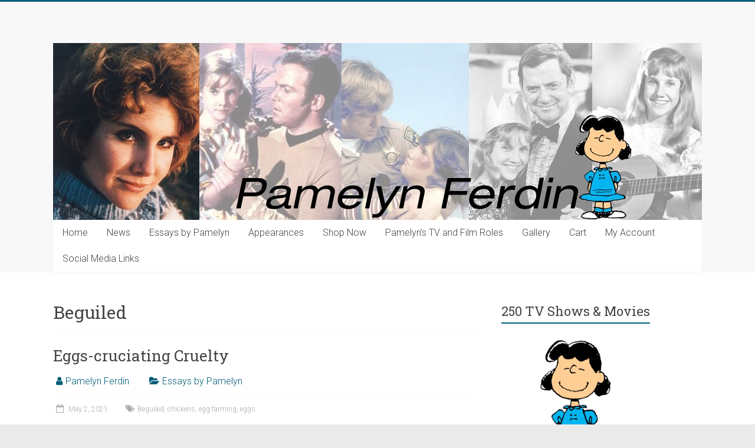

--- FILE ---
content_type: text/html; charset=UTF-8
request_url: http://pamelynferdin.com/tag/beguiled/
body_size: 9323
content:

<!DOCTYPE html>
<html lang="en-US">
<head>
<meta charset="UTF-8" />
<meta name="viewport" content="width=device-width, initial-scale=1">
<link rel="profile" href="http://gmpg.org/xfn/11" />
<link rel="pingback" href="http://pamelynferdin.com/xmlrpc.php" />
<title>Beguiled &#8211; Pamelyn</title>
<link rel='dns-prefetch' href='//fonts.googleapis.com' />
<link rel='dns-prefetch' href='//s.w.org' />
<link rel="alternate" type="application/rss+xml" title="Pamelyn &raquo; Feed" href="http://pamelynferdin.com/feed/" />
<link rel="alternate" type="application/rss+xml" title="Pamelyn &raquo; Comments Feed" href="http://pamelynferdin.com/comments/feed/" />
<link rel="alternate" type="application/rss+xml" title="Pamelyn &raquo; Beguiled Tag Feed" href="http://pamelynferdin.com/tag/beguiled/feed/" />
		<script type="text/javascript">
			window._wpemojiSettings = {"baseUrl":"https:\/\/s.w.org\/images\/core\/emoji\/2.3\/72x72\/","ext":".png","svgUrl":"https:\/\/s.w.org\/images\/core\/emoji\/2.3\/svg\/","svgExt":".svg","source":{"concatemoji":"http:\/\/pamelynferdin.com\/wp-includes\/js\/wp-emoji-release.min.js?ver=4.8.27"}};
			!function(t,a,e){var r,i,n,o=a.createElement("canvas"),l=o.getContext&&o.getContext("2d");function c(t){var e=a.createElement("script");e.src=t,e.defer=e.type="text/javascript",a.getElementsByTagName("head")[0].appendChild(e)}for(n=Array("flag","emoji4"),e.supports={everything:!0,everythingExceptFlag:!0},i=0;i<n.length;i++)e.supports[n[i]]=function(t){var e,a=String.fromCharCode;if(!l||!l.fillText)return!1;switch(l.clearRect(0,0,o.width,o.height),l.textBaseline="top",l.font="600 32px Arial",t){case"flag":return(l.fillText(a(55356,56826,55356,56819),0,0),e=o.toDataURL(),l.clearRect(0,0,o.width,o.height),l.fillText(a(55356,56826,8203,55356,56819),0,0),e===o.toDataURL())?!1:(l.clearRect(0,0,o.width,o.height),l.fillText(a(55356,57332,56128,56423,56128,56418,56128,56421,56128,56430,56128,56423,56128,56447),0,0),e=o.toDataURL(),l.clearRect(0,0,o.width,o.height),l.fillText(a(55356,57332,8203,56128,56423,8203,56128,56418,8203,56128,56421,8203,56128,56430,8203,56128,56423,8203,56128,56447),0,0),e!==o.toDataURL());case"emoji4":return l.fillText(a(55358,56794,8205,9794,65039),0,0),e=o.toDataURL(),l.clearRect(0,0,o.width,o.height),l.fillText(a(55358,56794,8203,9794,65039),0,0),e!==o.toDataURL()}return!1}(n[i]),e.supports.everything=e.supports.everything&&e.supports[n[i]],"flag"!==n[i]&&(e.supports.everythingExceptFlag=e.supports.everythingExceptFlag&&e.supports[n[i]]);e.supports.everythingExceptFlag=e.supports.everythingExceptFlag&&!e.supports.flag,e.DOMReady=!1,e.readyCallback=function(){e.DOMReady=!0},e.supports.everything||(r=function(){e.readyCallback()},a.addEventListener?(a.addEventListener("DOMContentLoaded",r,!1),t.addEventListener("load",r,!1)):(t.attachEvent("onload",r),a.attachEvent("onreadystatechange",function(){"complete"===a.readyState&&e.readyCallback()})),(r=e.source||{}).concatemoji?c(r.concatemoji):r.wpemoji&&r.twemoji&&(c(r.twemoji),c(r.wpemoji)))}(window,document,window._wpemojiSettings);
		</script>
		<style type="text/css">
img.wp-smiley,
img.emoji {
	display: inline !important;
	border: none !important;
	box-shadow: none !important;
	height: 1em !important;
	width: 1em !important;
	margin: 0 .07em !important;
	vertical-align: -0.1em !important;
	background: none !important;
	padding: 0 !important;
}
</style>
<link rel='stylesheet' id='gallery-bank-popup.css-css'  href='http://pamelynferdin.com/wp-content/plugins/gallery-bank/assets/admin/layout/css/gallery-bank-popup.css?ver=4.8.27' type='text/css' media='all' />
<link rel='stylesheet' id='table-sorter-custom-css-css'  href='http://pamelynferdin.com/wp-content/plugins/table-sorter/wp-style.css?ver=4.8.27' type='text/css' media='all' />
<link rel='stylesheet' id='woocommerce-layout-css'  href='http://pamelynferdin.com/wp-content/plugins/woocommerce/assets/css/woocommerce-layout.css?ver=3.2.2' type='text/css' media='all' />
<link rel='stylesheet' id='woocommerce-smallscreen-css'  href='http://pamelynferdin.com/wp-content/plugins/woocommerce/assets/css/woocommerce-smallscreen.css?ver=3.2.2' type='text/css' media='only screen and (max-width: 768px)' />
<link rel='stylesheet' id='woocommerce-general-css'  href='http://pamelynferdin.com/wp-content/plugins/woocommerce/assets/css/woocommerce.css?ver=3.2.2' type='text/css' media='all' />
<link rel='stylesheet' id='accelerate_style-css'  href='http://pamelynferdin.com/wp-content/themes/accelerate/style.css?ver=4.8.27' type='text/css' media='all' />
<link rel='stylesheet' id='accelerate_googlefonts-css'  href='//fonts.googleapis.com/css?family=Roboto%3A400%2C300%2C100%7CRoboto+Slab%3A700%2C400&#038;ver=4.8.27' type='text/css' media='all' />
<link rel='stylesheet' id='accelerate-fontawesome-css'  href='http://pamelynferdin.com/wp-content/themes/accelerate/fontawesome/css/font-awesome.css?ver=4.7.0' type='text/css' media='all' />
<script type='text/javascript' src='http://pamelynferdin.com/wp-includes/js/jquery/jquery.js?ver=1.12.4'></script>
<script type='text/javascript' src='http://pamelynferdin.com/wp-includes/js/jquery/jquery-migrate.min.js?ver=1.4.1'></script>
<script type='text/javascript' src='http://pamelynferdin.com/wp-content/plugins/table-sorter/jquery.tablesorter.min.js?ver=4.8.27'></script>
<script type='text/javascript' src='http://pamelynferdin.com/wp-content/plugins/table-sorter/jquery.metadata.js?ver=4.8.27'></script>
<script type='text/javascript' src='http://pamelynferdin.com/wp-content/plugins/table-sorter/wp-script.js?ver=4.8.27'></script>
<script type='text/javascript' src='http://pamelynferdin.com/wp-content/themes/accelerate/js/accelerate-custom.js?ver=4.8.27'></script>
<!--[if lte IE 8]>
<script type='text/javascript' src='http://pamelynferdin.com/wp-content/themes/accelerate/js/html5shiv.js?ver=3.7.3'></script>
<![endif]-->
<link rel='https://api.w.org/' href='http://pamelynferdin.com/wp-json/' />
<link rel="EditURI" type="application/rsd+xml" title="RSD" href="http://pamelynferdin.com/xmlrpc.php?rsd" />
<link rel="wlwmanifest" type="application/wlwmanifest+xml" href="http://pamelynferdin.com/wp-includes/wlwmanifest.xml" /> 
<meta name="generator" content="WordPress 4.8.27" />
<meta name="generator" content="WooCommerce 3.2.2" />
		<style type="text/css"> .accelerate-button,blockquote,button,input[type=button],input[type=reset],input[type=submit]{background-color:#005d77}a{color:#005d77}#page{border-top:3px solid #005d77}#site-title a:hover{color:#005d77}#search-form span,.main-navigation a:hover,.main-navigation ul li ul li a:hover,.main-navigation ul li ul li:hover>a,.main-navigation ul li.current-menu-ancestor a,.main-navigation ul li.current-menu-item a,.main-navigation ul li.current-menu-item ul li a:hover,.main-navigation ul li.current_page_ancestor a,.main-navigation ul li.current_page_item a,.main-navigation ul li:hover>a,.main-small-navigation li:hover > a{background-color:#005d77}.site-header .menu-toggle:before{color:#005d77}.main-small-navigation li:hover{background-color:#005d77}.main-small-navigation ul>.current-menu-item,.main-small-navigation ul>.current_page_item{background:#005d77}.footer-menu a:hover,.footer-menu ul li.current-menu-ancestor a,.footer-menu ul li.current-menu-item a,.footer-menu ul li.current_page_ancestor a,.footer-menu ul li.current_page_item a,.footer-menu ul li:hover>a{color:#005d77}#featured-slider .slider-read-more-button,.slider-title-head .entry-title a{background-color:#005d77}a.slide-prev,a.slide-next,.slider-title-head .entry-title a{background-color:#005d77}#controllers a.active,#controllers a:hover{background-color:#005d77;color:#005d77}.format-link .entry-content a{background-color:#005d77}#secondary .widget_featured_single_post h3.widget-title a:hover,.widget_image_service_block .entry-title a:hover{color:#005d77}.pagination span{background-color:#005d77}.pagination a span:hover{color:#005d77;border-color:#005d77}#content .comments-area a.comment-edit-link:hover,#content .comments-area a.comment-permalink:hover,#content .comments-area article header cite a:hover,.comments-area .comment-author-link a:hover{color:#005d77}.comments-area .comment-author-link span{background-color:#005d77}#wp-calendar #today,.comment .comment-reply-link:hover,.nav-next a,.nav-previous a{color:#005d77}.widget-title span{border-bottom:2px solid #005d77}#secondary h3 span:before,.footer-widgets-area h3 span:before{color:#005d77}#secondary .accelerate_tagcloud_widget a:hover,.footer-widgets-area .accelerate_tagcloud_widget a:hover{background-color:#005d77}.footer-widgets-area a:hover{color:#005d77}.footer-socket-wrapper{border-top:3px solid #005d77}.footer-socket-wrapper .copyright a:hover{color:#005d77}a#scroll-up{background-color:#005d77}.entry-meta .byline i,.entry-meta .cat-links i,.entry-meta a,.post .entry-title a:hover{color:#005d77}.entry-meta .post-format i{background-color:#005d77}.entry-meta .comments-link a:hover,.entry-meta .edit-link a:hover,.entry-meta .posted-on a:hover,.main-navigation li.menu-item-has-children:hover,.entry-meta .tag-links a:hover{color:#005d77}.more-link span,.read-more{background-color:#005d77}@media (max-width: 768px){.better-responsive-menu .sub-toggle{background:#002b45}}.woocommerce #respond input#submit, .woocommerce a.button, .woocommerce button.button, .woocommerce input.button, .woocommerce #respond input#submit.alt, .woocommerce a.button.alt, .woocommerce button.button.alt, .woocommerce input.button.alt,.woocommerce span.onsale {background-color: #005d77;}.woocommerce ul.products li.product .price .amount,.entry-summary .price .amount,.woocommerce .woocommerce-message::before{color: #005d77;},.woocommerce .woocommerce-message { border-top-color: #005d77;}</style>
			<noscript><style>.woocommerce-product-gallery{ opacity: 1 !important; }</style></noscript>
	</head>

<body class="archive tag tag-beguiled tag-207  better-responsive-menu wide">
<div id="page" class="hfeed site">
		<header id="masthead" class="site-header clearfix">

		<div id="header-text-nav-container" class="clearfix">

			
			<div class="inner-wrap">

				<div id="header-text-nav-wrap" class="clearfix">
					<div id="header-left-section">
												<div id="header-text" class="screen-reader-text">
														<h3 id="site-title">
									<a href="http://pamelynferdin.com/" title="Pamelyn" rel="home">Pamelyn</a>
								</h3>
													</div><!-- #header-text -->
					</div><!-- #header-left-section -->
					<div id="header-right-section">
									    	</div><!-- #header-right-section -->

			   </div><!-- #header-text-nav-wrap -->

			</div><!-- .inner-wrap -->

			<div id="wp-custom-header" class="wp-custom-header"><div class="header-image-wrap"><div class="inner-wrap"><img src="http://pamelynferdin.com/wp-content/uploads/2015/09/cropped-Lucy-van-Pelt-Pamelyn-Ferdin.jpg" class="header-image" width="1100" height="300" alt="Pamelyn"></div></div></div>
			<nav id="site-navigation" class="main-navigation inner-wrap clearfix" role="navigation">
				<h3 class="menu-toggle">Menu</h3>
				<div class="menu-menu-1-container"><ul id="menu-menu-1" class="menu"><li id="menu-item-545" class="menu-item menu-item-type-custom menu-item-object-custom menu-item-home menu-item-545"><a href="http://pamelynferdin.com/">Home</a></li>
<li id="menu-item-558" class="menu-item menu-item-type-taxonomy menu-item-object-category menu-item-558"><a href="http://pamelynferdin.com/category/news/">News</a></li>
<li id="menu-item-67" class="menu-item menu-item-type-taxonomy menu-item-object-category menu-item-67"><a href="http://pamelynferdin.com/category/essays/">Essays by Pamelyn</a></li>
<li id="menu-item-559" class="menu-item menu-item-type-taxonomy menu-item-object-category menu-item-559"><a href="http://pamelynferdin.com/category/appearances/">Appearances</a></li>
<li id="menu-item-2249" class="menu-item menu-item-type-custom menu-item-object-custom menu-item-2249"><a href="http://pamelynferdin.com/shop/">Shop Now</a></li>
<li id="menu-item-552" class="menu-item menu-item-type-post_type menu-item-object-page menu-item-552"><a href="http://pamelynferdin.com/tv-and-film/">Pamelyn’s TV and Film Roles</a></li>
<li id="menu-item-547" class="menu-item menu-item-type-post_type menu-item-object-page menu-item-547"><a href="http://pamelynferdin.com/gallery/">Gallery</a></li>
<li id="menu-item-546" class="menu-item menu-item-type-post_type menu-item-object-page menu-item-546"><a href="http://pamelynferdin.com/cart/">Cart</a></li>
<li id="menu-item-548" class="menu-item menu-item-type-post_type menu-item-object-page menu-item-548"><a href="http://pamelynferdin.com/my-account/">My Account</a></li>
<li id="menu-item-2005" class="menu-item menu-item-type-post_type menu-item-object-post menu-item-2005"><a href="http://pamelynferdin.com/follow-me-on-social-media/">Social Media Links</a></li>
</ul></div>			</nav>
		</div><!-- #header-text-nav-container -->

		
		
	</header>
			<div id="main" class="clearfix">
		<div class="inner-wrap clearfix">
	
	<div id="primary">
		<div id="content" class="clearfix">

			
				<header class="page-header">
					<h1 class="page-title">
						Beguiled					</h1>
									</header><!-- .page-header -->

				
					
<article id="post-2010" class="post-2010 post type-post status-publish format-standard hentry category-essays tag-beguiled tag-chickens tag-egg-farming tag-eggs">
	
	<header class="entry-header">
		<h2 class="entry-title">
			<a href="http://pamelynferdin.com/eggs-cruciating-cruelty/" title="Eggs-cruciating Cruelty">Eggs-cruciating Cruelty</a>
		</h2>
	</header>

	<div class="entry-meta">	<span class="byline"><span class="author vcard"><i class="fa fa-user"></i><a class="url fn n" href="http://pamelynferdin.com/author/pamelyn-real/" title="Pamelyn Ferdin">Pamelyn Ferdin</a></span></span>
	<span class="cat-links"><i class="fa fa-folder-open"></i><a href="http://pamelynferdin.com/category/essays/" rel="category tag">Essays by Pamelyn</a></span>
		<span class="sep"><span class="post-format"><i class="fa "></i></span></span>

		<span class="posted-on"><a href="http://pamelynferdin.com/eggs-cruciating-cruelty/" title="2:24 am" rel="bookmark"><i class="fa fa-calendar-o"></i> <time class="entry-date published" datetime="2021-05-02T02:24:35+00:00">May 2, 2021</time></a></span><span class="tag-links"><i class="fa fa-tags"></i><a href="http://pamelynferdin.com/tag/beguiled/" rel="tag">Beguiled</a>, <a href="http://pamelynferdin.com/tag/chickens/" rel="tag">chickens</a>, <a href="http://pamelynferdin.com/tag/egg-farming/" rel="tag">egg farming</a>, <a href="http://pamelynferdin.com/tag/eggs/" rel="tag">eggs</a></span></div>
	
	<div class="entry-content clearfix">
		<p><a href="http://pamelynferdin.com/wp-content/uploads/2018/02/mr-crow.png"><img class="alignleft wp-image-797 size-medium" src="http://pamelynferdin.com/wp-content/uploads/2018/02/mr-crow-300x214.png" alt="" width="300" height="214" srcset="http://pamelynferdin.com/wp-content/uploads/2018/02/mr-crow-300x214.png 300w, http://pamelynferdin.com/wp-content/uploads/2018/02/mr-crow.png 537w" sizes="(max-width: 300px) 100vw, 300px" /></a>In the movie “The Beguiled,” starring Clint Eastwood and Geraldine Page, I played Amy, a tender-hearted girl who loves and nurtures animals. Early in the movie Amy is seen tending to a wounded crow. The crow, whose wing has been injured, is tied to the railing of a balcony so he can’t fly away until he has fully recovered. “I love ya, Mr. Crow,” Amy says as she tries to comfort the struggling bird, “but until your wings are mended, it’s for your own good.” The scene foreshadows the plight of Eastwood’s character, McB, as he recovers from his injuries in the boarding school.</p>
<p><a href="http://pamelynferdin.com/wp-content/uploads/2018/02/chicks.jpg"><img class="size-full wp-image-796 alignright" src="http://pamelynferdin.com/wp-content/uploads/2018/02/chicks.jpg" alt="" width="317" height="193" srcset="http://pamelynferdin.com/wp-content/uploads/2018/02/chicks.jpg 317w, http://pamelynferdin.com/wp-content/uploads/2018/02/chicks-300x183.jpg 300w" sizes="(max-width: 317px) 100vw, 317px" /></a>When I think about birds now I think about the horrific abuse birds &#8211; chickens, ducks, and others &#8211; endure on egg-laying farms. Egg farms continually breed birds so they have a fresh supply of hens to lay eggs. After two years spending their lives in horribly cramped conditions inside huge warehouses, the hens stop laying enough eggs to cover the cost of their feed and are shipped to the slaughterhouse.</p>
<p>If chicks in the hatchery turn out to be males (who, of course, don&#8217;t lay eggs), they&#8217;re considered useless by-products. Those poor baby birds are tossed ALIVE, cheeping pitifully for their mothers, into the trash, or thrown ALIVE into rendering machines to be ground up and used as feed for other animals.</p>
<p><a href="http://pamelynferdin.com/wp-content/uploads/2017/12/debeaked-chick.jpg"><img class="alignleft size-thumbnail wp-image-1444" src="http://pamelynferdin.com/wp-content/uploads/2017/12/debeaked-chick-150x150.jpg" alt="" width="150" height="150" srcset="http://pamelynferdin.com/wp-content/uploads/2017/12/debeaked-chick-150x150.jpg 150w, http://pamelynferdin.com/wp-content/uploads/2017/12/debeaked-chick-180x180.jpg 180w, http://pamelynferdin.com/wp-content/uploads/2017/12/debeaked-chick-230x230.jpg 230w, http://pamelynferdin.com/wp-content/uploads/2017/12/debeaked-chick.jpg 276w" sizes="(max-width: 150px) 100vw, 150px" /></a>Female chicks have part of their beaks painfully cut off while fully conscious, because egg-laying hens are forced to live in such crowded conditions they peck at each other. This is why I don&#8217;t eat eggs, or any other animals for that matter. Birds such as &#8220;broiler&#8221; chickens and egg-laying hens are made to live such miserable and painful lives that I simply cannot ethically eat their abused corpses.</p>
<p>Peace for ALL the animals with whom we share the planet!</p>
	</div>

	</article>
				
					
<article id="post-795" class="post-795 post type-post status-publish format-standard hentry category-essays tag-beguiled tag-chicken tag-chickens tag-egg tag-eggs tag-factory-farming tag-farming">
	
	<header class="entry-header">
		<h2 class="entry-title">
			<a href="http://pamelynferdin.com/the-cruelty-of-egg-farming/" title="The Cruelty of Egg Farming">The Cruelty of Egg Farming</a>
		</h2>
	</header>

	<div class="entry-meta">	<span class="byline"><span class="author vcard"><i class="fa fa-user"></i><a class="url fn n" href="http://pamelynferdin.com/author/pamelyn-real/" title="Pamelyn Ferdin">Pamelyn Ferdin</a></span></span>
	<span class="cat-links"><i class="fa fa-folder-open"></i><a href="http://pamelynferdin.com/category/essays/" rel="category tag">Essays by Pamelyn</a></span>
		<span class="sep"><span class="post-format"><i class="fa "></i></span></span>

		<span class="posted-on"><a href="http://pamelynferdin.com/the-cruelty-of-egg-farming/" title="1:55 pm" rel="bookmark"><i class="fa fa-calendar-o"></i> <time class="entry-date published" datetime="2018-02-10T13:55:02+00:00">February 10, 2018</time><time class="updated" datetime="2020-10-03T23:28:50+00:00">October 3, 2020</time></a></span><span class="tag-links"><i class="fa fa-tags"></i><a href="http://pamelynferdin.com/tag/beguiled/" rel="tag">Beguiled</a>, <a href="http://pamelynferdin.com/tag/chicken/" rel="tag">chicken</a>, <a href="http://pamelynferdin.com/tag/chickens/" rel="tag">chickens</a>, <a href="http://pamelynferdin.com/tag/egg/" rel="tag">egg</a>, <a href="http://pamelynferdin.com/tag/eggs/" rel="tag">eggs</a>, <a href="http://pamelynferdin.com/tag/factory-farming/" rel="tag">factory farming</a>, <a href="http://pamelynferdin.com/tag/farming/" rel="tag">farming</a></span></div>
	
	<div class="entry-content clearfix">
		<p><a href="http://pamelynferdin.com/wp-content/uploads/2018/02/mr-crow.png"><img class="alignleft wp-image-797 size-medium" src="http://pamelynferdin.com/wp-content/uploads/2018/02/mr-crow-300x214.png" alt="" width="300" height="214" srcset="http://pamelynferdin.com/wp-content/uploads/2018/02/mr-crow-300x214.png 300w, http://pamelynferdin.com/wp-content/uploads/2018/02/mr-crow.png 537w" sizes="(max-width: 300px) 100vw, 300px" /></a>In the movie “The Beguiled,” starring Clint Eastwood and Geraldine Page, I played Amy, a tender-hearted girl who loves and nurtures animals. Early in the movie Amy is seen tending to a wounded crow. The crow, whose wing has been injured, is tied to the railing of a balcony so he can’t fly away until he has fully recovered. “I love ya, Mr. Crow,” Amy says as she tries to comfort the struggling bird, “but until your wings are mended, it’s for your own good.” The scene foreshadows the plight of Eastwood’s character, McB, as he recovers from his injuries in the boarding school.</p>
<p><a href="http://pamelynferdin.com/wp-content/uploads/2018/02/chicks.jpg"><img class="size-full wp-image-796 alignright" src="http://pamelynferdin.com/wp-content/uploads/2018/02/chicks.jpg" alt="" width="317" height="193" srcset="http://pamelynferdin.com/wp-content/uploads/2018/02/chicks.jpg 317w, http://pamelynferdin.com/wp-content/uploads/2018/02/chicks-300x183.jpg 300w" sizes="(max-width: 317px) 100vw, 317px" /></a>When I think about birds now I think about the horrific abuse birds &#8211; chickens, ducks, and others &#8211; endure on egg-laying farms. Egg farms continually breed birds so they have a fresh supply of hens to lay eggs. After two years spending their lives in horribly cramped conditions inside huge warehouses, the hens stop laying enough eggs to cover the cost of their feed and are shipped to the slaughterhouse.</p>
<p>If chicks in the hatchery turn out to be males (who, of course, don&#8217;t lay eggs), they&#8217;re considered useless by-products. Those poor baby birds are tossed ALIVE, cheeping pitifully for their mothers, into the trash, or thrown ALIVE into rendering machines to be ground up and used as feed for other animals.</p>
<p>Female chicks have part of their beaks painfully cut off while fully conscious, because egg-laying hens are forced to live in such crowded conditions they peck at each other. This is why I don&#8217;t eat eggs, or any other animals for that matter. Birds such as &#8220;broiler&#8221; chickens and egg-laying hens are made to live such miserable and painful lives that I simply cannot ethically eat their abused corpses.</p>
<p>Peace for ALL the animals with whom we share the planet!</p>
	</div>

	</article>
				
				
			
		</div><!-- #content -->
	</div><!-- #primary -->

	
<div id="secondary">
			
		<aside id="woocommerce_widget_cart-3" class="widget woocommerce widget_shopping_cart"><h3 class="widget-title"><span>Cart</span></h3><div class="hide_cart_widget_if_empty"><div class="widget_shopping_cart_content"></div></div></aside><aside id="vs-slideshow" class="widget VSslideshow_widget"><h3 class="widget-title"><span>250 TV Shows & Movies</span></h3>		<script language="JavaScript1.2">
		
		var vs_scrollerwidth='250px'
		var vs_scrollerheight='250px'
		var vs_pausebetweenimages=3000		
		var vs_slideimages=new Array()
		vs_slideimages[0]='<a href=\'#\'><img src=\'http://pamelynferdin.com/wp-content/uploads/side-images/Lucy_van_Pelt.jpg\' border=\'0\'></a>'; vs_slideimages[1]='<a href=\'#\'><img src=\'http://pamelynferdin.com/wp-content/uploads/side-images/WhoLetYouIn.jpg\' border=\'0\'></a>'; vs_slideimages[2]='<a href=\'#\'><img src=\'http://pamelynferdin.com/wp-content/uploads/side-images/beguiled_06.jpg\' border=\'0\'></a>'; vs_slideimages[3]='<a href=\'#\'><img src=\'http://pamelynferdin.com/wp-content/uploads/side-images/blondie_05.jpg\' border=\'0\'></a>'; vs_slideimages[4]='<a href=\'#\'><img src=\'http://pamelynferdin.com/wp-content/uploads/side-images/chips_01.jpg\' border=\'0\'></a>'; vs_slideimages[5]='<a href=\'#\'><img src=\'http://pamelynferdin.com/wp-content/uploads/side-images/flying_nun_02.jpg\' border=\'0\'></a>'; vs_slideimages[6]='<a href=\'#\'><img src=\'http://pamelynferdin.com/wp-content/uploads/side-images/flying_nun_04.jpg\' border=\'0\'></a>'; vs_slideimages[7]='<a href=\'#\'><img src=\'http://pamelynferdin.com/wp-content/uploads/side-images/gene_kelly_special_01.jpg\' border=\'0\'></a>'; vs_slideimages[8]='<a href=\'#\'><img src=\'http://pamelynferdin.com/wp-content/uploads/side-images/gunsmoke_04.jpg\' border=\'0\'></a>'; vs_slideimages[9]='<a href=\'#\'><img src=\'http://pamelynferdin.com/wp-content/uploads/side-images/happy_birthday_wanda_june_01.jpg\' border=\'0\'></a>'; vs_slideimages[10]='<a href=\'#\'><img src=\'http://pamelynferdin.com/wp-content/uploads/side-images/lucy_1.gif\' border=\'0\'></a>'; vs_slideimages[11]='<a href=\'#\'><img src=\'http://pamelynferdin.com/wp-content/uploads/side-images/odd_couple_02.jpg\' border=\'0\'></a>'; vs_slideimages[12]='<a href=\'#\'><img src=\'http://pamelynferdin.com/wp-content/uploads/side-images/peanuts_03.jpg\' border=\'0\'></a>'; vs_slideimages[13]='<a href=\'#\'><img src=\'http://pamelynferdin.com/wp-content/uploads/side-images/peanuts_05.jpg\' border=\'0\'></a>'; vs_slideimages[14]='<a href=\'#\'><img src=\'http://pamelynferdin.com/wp-content/uploads/side-images/reluctant_astronaut_01c.jpg\' border=\'0\'></a>'; vs_slideimages[15]='<a href=\'#\'><img src=\'http://pamelynferdin.com/wp-content/uploads/side-images/space_academy_03.jpg\' border=\'0\'></a>'; vs_slideimages[16]='<a href=\'#\'><img src=\'http://pamelynferdin.com/wp-content/uploads/side-images/star_trek_1.jpg\' border=\'0\'></a>'; 		
		//////////////////////Vertical scroll image slideshow gallery/////////////////////////////////////////////
		
		var ie=document.all
		var dom=document.getElementById
		
		if (vs_slideimages.length>2)
		vs_i=2
		else
		vs_i=0
		
		function vs_move1(whichlayer){
		tlayer=eval(whichlayer)
		if (tlayer.top>0&&tlayer.top<=5){
		tlayer.top=0
		setTimeout("vs_move1(tlayer)",vs_pausebetweenimages)
		setTimeout("vs_move2(document.vs_main.document.vs_second)",vs_pausebetweenimages)
		return
		}
		if (tlayer.top>=tlayer.document.height*-1){
		tlayer.top-=5
		setTimeout("vs_move1(tlayer)",50)
		}
		else{
		tlayer.top=parseInt(vs_scrollerheight)
		tlayer.document.write(vs_slideimages[vs_i])
		tlayer.document.close()
		if (vs_i==vs_slideimages.length-1)
		vs_i=0
		else
		vs_i++
		}
		}
		
		function vs_move2(whichlayer){
		tlayer2=eval(whichlayer)
		if (tlayer2.top>0&&tlayer2.top<=5){
		tlayer2.top=0
		setTimeout("vs_move2(tlayer2)",vs_pausebetweenimages)
		setTimeout("vs_move1(document.vs_main.document.vs_first)",vs_pausebetweenimages)
		return
		}
		if (tlayer2.top>=tlayer2.document.height*-1){
		tlayer2.top-=5
		setTimeout("vs_move2(tlayer2)",50)
		}
		else{
		tlayer2.top=parseInt(vs_scrollerheight)
		tlayer2.document.write(vs_slideimages[vs_i])
		tlayer2.document.close()
		if (vs_i==vs_slideimages.length-1)
		vs_i=0
		else
		vs_i++
		}
		}
		
		function vs_move3(whichdiv){
		tdiv=eval(whichdiv)
		if (parseInt(tdiv.style.top)>0&&parseInt(tdiv.style.top)<=5){
		tdiv.style.top=0+"px"
		setTimeout("vs_move3(tdiv)",vs_pausebetweenimages)
		setTimeout("vs_move4(vs_second2_obj)",vs_pausebetweenimages)
		return
		}
		if (parseInt(tdiv.style.top)>=tdiv.offsetHeight*-1){
		tdiv.style.top=parseInt(tdiv.style.top)-5+"px"
		setTimeout("vs_move3(tdiv)",50)
		}
		else{
		tdiv.style.top=vs_scrollerheight
		tdiv.innerHTML=vs_slideimages[vs_i]
		if (vs_i==vs_slideimages.length-1)
		vs_i=0
		else
		vs_i++
		}
		}
		
		function vs_move4(whichdiv){
		tdiv2=eval(whichdiv)
		if (parseInt(tdiv2.style.top)>0&&parseInt(tdiv2.style.top)<=5){
		tdiv2.style.top=0+"px"
		setTimeout("vs_move4(tdiv2)",vs_pausebetweenimages)
		setTimeout("vs_move3(vs_first2_obj)",vs_pausebetweenimages)
		return
		}
		if (parseInt(tdiv2.style.top)>=tdiv2.offsetHeight*-1){
		tdiv2.style.top=parseInt(tdiv2.style.top)-5+"px"
		setTimeout("vs_move4(vs_second2_obj)",50)
		}
		else{
		tdiv2.style.top=vs_scrollerheight
		tdiv2.innerHTML=vs_slideimages[vs_i]
		if (vs_i==vs_slideimages.length-1)
		vs_i=0
		else
		vs_i++
		}
		}
		
		function startscroll(){
		if (ie||dom){
		vs_first2_obj=ie? vs_first2 : document.getElementById("vs_first2")
		vs_second2_obj=ie? vs_second2 : document.getElementById("vs_second2")
		vs_move3(vs_first2_obj)
		vs_second2_obj.style.top=vs_scrollerheight
		vs_second2_obj.style.visibility='visible'
		}
		else if (document.layers){
		document.vs_main.visibility='show'
		vs_move1(document.vs_main.document.vs_first)
		document.vs_main.document.vs_second.top=parseInt(vs_scrollerheight)+5
		document.vs_main.document.vs_second.visibility='show'
		}
		}
		
		window.onload=startscroll
		
		</script>
		
		<ilayer id="vs_main" width=&{vs_scrollerwidth}; height=&{vs_scrollerheight}; visibility=hide>
		<layer id="vs_first" width=&{vs_scrollerwidth};>
		<script language="JavaScript1.2">
		if (document.layers)
		document.write(vs_slideimages[0])
		</script>
		</layer>
		<layer id="vs_second" width=&{vs_scrollerwidth}; visibility=hide>
		<script language="JavaScript1.2">
		if (document.layers)
		document.write(vs_slideimages[dyndetermine=(vs_slideimages.length==1)? 0 : 1])
		</script>
		</layer>
		</ilayer>
		<script language="JavaScript1.2">
		if (ie||dom)
		{
			document.writeln('<div style="padding:8px 0px 8px 0px;">')
			document.writeln('<div id="vs_main2" style="position:relative;width:'+vs_scrollerwidth+';height:'+vs_scrollerheight+';overflow:hidden;">')
			document.writeln('<div style="position:absolute;width:'+vs_scrollerwidth+';height:'+vs_scrollerheight+';clip:rect(0 '+vs_scrollerwidth+' '+vs_scrollerheight+' 0);">')
			document.writeln('<div id="vs_first2" style="position:absolute;width:'+vs_scrollerwidth+';left:0px;top:1px;">')
			document.write(vs_slideimages[0])
			document.writeln('</div>')
			document.writeln('<div id="vs_second2" style="position:absolute;width:'+vs_scrollerwidth+';visibility:hidden">')
			document.write(vs_slideimages[dyndetermine=(vs_slideimages.length==1)? 0 : 1])
			document.writeln('</div>')
			document.writeln('</div>')
			document.writeln('</div>')
			document.writeln('</div>')
		}
		</script>
		
		</aside><aside id="nav_menu-4" class="widget widget_nav_menu"><h3 class="widget-title"><span>Book Updates</span></h3></aside><aside id="nav_menu-3" class="widget widget_nav_menu"><h3 class="widget-title"><span>Breaking News</span></h3><div class="menu-breaking-news-container"><ul id="menu-breaking-news" class="menu"><li id="menu-item-2009" class="menu-item menu-item-type-post_type menu-item-object-post menu-item-2009"><a href="http://pamelynferdin.com/follow-me-on-social-media/">Follow Me on Social Media</a></li>
</ul></div></aside>		<aside id="recent-posts-2" class="widget widget_recent_entries">		<h3 class="widget-title"><span>Recent Posts</span></h3>		<ul>
					<li>
				<a href="http://pamelynferdin.com/the-shop-is-temporarily-closed/">The Shop is now OPEN! Order photos to be personally autographed by Pamelyn today!</a>
						</li>
					<li>
				<a href="http://pamelynferdin.com/i-have-just-signed-a-contract-with-one-of-the-biggest-literary-agencies-in-the-united-states/">I’m thrilled to announce that my memoir is being published by BearManor Media!</a>
						</li>
					<li>
				<a href="http://pamelynferdin.com/marine-parks-a-billion-dollar-industry-built-on-misery-2/">Marine Parks: A Billion Dollar Industry Built on Misery</a>
						</li>
					<li>
				<a href="http://pamelynferdin.com/the-olympics-are-anything-but-games-to-abused-horses/">The Olympics Are Anything But Games to Abused Horses</a>
						</li>
					<li>
				<a href="http://pamelynferdin.com/to-the-egg-industry-billions-of-lives-are-worthless/">To the Egg Industry, Billions of Lives Are &#8220;Worthless&#8221;</a>
						</li>
				</ul>
		</aside>		<aside id="search-3" class="widget widget_search"><form action="http://pamelynferdin.com/"id="search-form" class="searchform clearfix" method="get">
	<input type="text" placeholder="Search" class="s field" name="s">
	<input type="submit" value="Search" id="search-submit" name="submit" class="submit">
</form><!-- .searchform --></aside>	</div>
	

		</div><!-- .inner-wrap -->
	</div><!-- #main -->	
			<footer id="colophon" class="clearfix">	
				
			<div class="footer-socket-wrapper clearfix">
				<div class="inner-wrap">
					<div class="footer-socket-area">
						<div class="copyright">Copyright &copy; 2026 <a href="http://pamelynferdin.com/" title="Pamelyn" ><span>Pamelyn</span></a>. Powered by <a href="http://wordpress.org" target="_blank" title="WordPress"><span>WordPress</span></a>. Theme: Accelerate by <a href="https://themegrill.com/themes/accelerate" target="_blank" title="ThemeGrill" rel="designer"><span>ThemeGrill</span></a>.</div>						<nav class="footer-menu" class="clearfix">
									    			</nav>
					</div>
				</div>
			</div>			
		</footer>
		<a href="#masthead" id="scroll-up"><i class="fa fa-long-arrow-up"></i></a>	
	</div><!-- #page -->
	<script type='text/javascript'>
/* <![CDATA[ */
var wc_add_to_cart_params = {"ajax_url":"\/wp-admin\/admin-ajax.php","wc_ajax_url":"http:\/\/pamelynferdin.com\/?wc-ajax=%%endpoint%%","i18n_view_cart":"View cart","cart_url":"http:\/\/pamelynferdin.com\/cart\/","is_cart":"","cart_redirect_after_add":"no"};
/* ]]> */
</script>
<script type='text/javascript' src='http://pamelynferdin.com/wp-content/plugins/woocommerce/assets/js/frontend/add-to-cart.min.js?ver=3.2.2'></script>
<script type='text/javascript' src='http://pamelynferdin.com/wp-content/plugins/woocommerce/assets/js/jquery-blockui/jquery.blockUI.min.js?ver=2.70'></script>
<script type='text/javascript' src='http://pamelynferdin.com/wp-content/plugins/woocommerce/assets/js/js-cookie/js.cookie.min.js?ver=2.1.4'></script>
<script type='text/javascript'>
/* <![CDATA[ */
var woocommerce_params = {"ajax_url":"\/wp-admin\/admin-ajax.php","wc_ajax_url":"http:\/\/pamelynferdin.com\/?wc-ajax=%%endpoint%%"};
/* ]]> */
</script>
<script type='text/javascript' src='http://pamelynferdin.com/wp-content/plugins/woocommerce/assets/js/frontend/woocommerce.min.js?ver=3.2.2'></script>
<script type='text/javascript'>
/* <![CDATA[ */
var wc_cart_fragments_params = {"ajax_url":"\/wp-admin\/admin-ajax.php","wc_ajax_url":"http:\/\/pamelynferdin.com\/?wc-ajax=%%endpoint%%","fragment_name":"wc_fragments_69fe58cbaf6b2d5ad799a51d1c85ed3b"};
/* ]]> */
</script>
<script type='text/javascript' src='http://pamelynferdin.com/wp-content/plugins/woocommerce/assets/js/frontend/cart-fragments.min.js?ver=3.2.2'></script>
<script type='text/javascript' src='http://pamelynferdin.com/wp-content/themes/accelerate/js/navigation.js?ver=4.8.27'></script>
<script type='text/javascript' src='http://pamelynferdin.com/wp-includes/js/wp-embed.min.js?ver=4.8.27'></script>
</body>
</html>